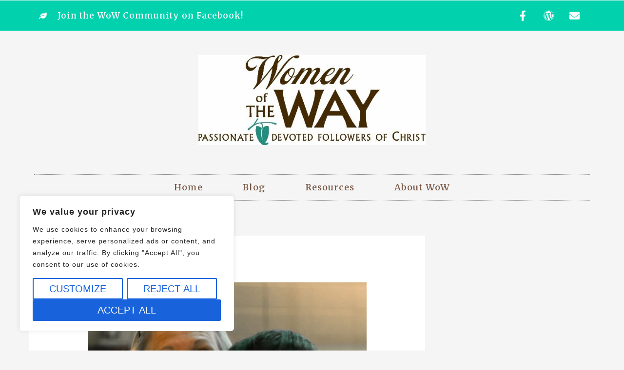

--- FILE ---
content_type: text/css
request_url: https://womenofthewaytn.com/wp-content/uploads/elementor/css/post-4097.css?ver=1734811265
body_size: 619
content:
.elementor-kit-4097{--e-global-color-primary:#247BA0;--e-global-color-secondary:#04CFAC;--e-global-color-text:#7A7A7A;--e-global-color-accent:#218C83;--e-global-color-8b78180:#7C5A48;--e-global-color-868a37d:#F4E8E1;--e-global-color-2e3d238:#E7E8ED;--e-global-typography-primary-font-family:"Merriweather";--e-global-typography-primary-font-weight:600;--e-global-typography-secondary-font-family:"Merriweather";--e-global-typography-secondary-font-weight:400;--e-global-typography-text-font-family:"Muli";--e-global-typography-text-font-weight:400;--e-global-typography-accent-font-family:"Roboto";--e-global-typography-accent-font-weight:500;color:#635555;font-family:"Muli", Sans-serif;font-size:18px;font-weight:400;font-style:normal;line-height:1.5em;letter-spacing:1px;}.elementor-kit-4097 button,.elementor-kit-4097 input[type="button"],.elementor-kit-4097 input[type="submit"],.elementor-kit-4097 .elementor-button{background-color:var( --e-global-color-8b78180 );font-family:"Muli", Sans-serif;font-size:20px;font-weight:500;text-transform:uppercase;text-decoration:none;color:#E8ECF1;border-style:solid;border-width:2px 2px 2px 2px;border-color:var( --e-global-color-8b78180 );border-radius:2px 2px 2px 2px;}.elementor-kit-4097 button:hover,.elementor-kit-4097 button:focus,.elementor-kit-4097 input[type="button"]:hover,.elementor-kit-4097 input[type="button"]:focus,.elementor-kit-4097 input[type="submit"]:hover,.elementor-kit-4097 input[type="submit"]:focus,.elementor-kit-4097 .elementor-button:hover,.elementor-kit-4097 .elementor-button:focus{background-color:#523B2F;color:#EBEEF1;}.elementor-kit-4097 e-page-transition{background-color:#FFBC7D;}.elementor-kit-4097 p{margin-bottom:20px;}.elementor-kit-4097 a{color:var( --e-global-color-primary );font-family:var( --e-global-typography-primary-font-family ), Sans-serif;font-weight:var( --e-global-typography-primary-font-weight );}.elementor-kit-4097 a:hover{color:var( --e-global-color-primary );font-family:var( --e-global-typography-primary-font-family ), Sans-serif;font-weight:var( --e-global-typography-primary-font-weight );}.elementor-kit-4097 h1{color:var( --e-global-color-primary );font-family:"Merriweather", Sans-serif;font-size:30px;font-weight:800;line-height:2em;}.elementor-kit-4097 h2{color:var( --e-global-color-primary );font-family:"Merriweather", Sans-serif;font-size:28px;font-weight:600;}.elementor-kit-4097 h3{color:var( --e-global-color-primary );font-family:"Merriweather", Sans-serif;font-size:24px;font-weight:400;}.elementor-kit-4097 h4{color:var( --e-global-color-primary );font-family:"Merriweather", Sans-serif;font-size:22px;}.elementor-kit-4097 h5{color:var( --e-global-color-accent );font-family:"Merriweather", Sans-serif;}.elementor-kit-4097 h6{color:var( --e-global-color-accent );font-family:"Merriweather", Sans-serif;}.elementor-section.elementor-section-boxed > .elementor-container{max-width:1140px;}.e-con{--container-max-width:1140px;}.elementor-widget:not(:last-child){margin-block-end:20px;}.elementor-element{--widgets-spacing:20px 20px;--widgets-spacing-row:20px;--widgets-spacing-column:20px;}{}h1.entry-title{display:var(--page-title-display);}@media(max-width:1024px){.elementor-section.elementor-section-boxed > .elementor-container{max-width:1024px;}.e-con{--container-max-width:1024px;}}@media(max-width:767px){.elementor-section.elementor-section-boxed > .elementor-container{max-width:767px;}.e-con{--container-max-width:767px;}}

--- FILE ---
content_type: text/css
request_url: https://womenofthewaytn.com/wp-content/uploads/elementor/css/post-4122.css?ver=1734811265
body_size: 1064
content:
.elementor-4122 .elementor-element.elementor-element-7d1a3c6d > .elementor-container > .elementor-column > .elementor-widget-wrap{align-content:center;align-items:center;}.elementor-4122 .elementor-element.elementor-element-7d1a3c6d:not(.elementor-motion-effects-element-type-background), .elementor-4122 .elementor-element.elementor-element-7d1a3c6d > .elementor-motion-effects-container > .elementor-motion-effects-layer{background-color:#02d1ae;}.elementor-4122 .elementor-element.elementor-element-7d1a3c6d > .elementor-container{min-height:40px;}.elementor-4122 .elementor-element.elementor-element-7d1a3c6d{transition:background 0.3s, border 0.3s, border-radius 0.3s, box-shadow 0.3s;}.elementor-4122 .elementor-element.elementor-element-7d1a3c6d > .elementor-background-overlay{transition:background 0.3s, border-radius 0.3s, opacity 0.3s;}.elementor-4122 .elementor-element.elementor-element-486ed78b .elementor-icon-list-items:not(.elementor-inline-items) .elementor-icon-list-item:not(:last-child){padding-bottom:calc(31px/2);}.elementor-4122 .elementor-element.elementor-element-486ed78b .elementor-icon-list-items:not(.elementor-inline-items) .elementor-icon-list-item:not(:first-child){margin-top:calc(31px/2);}.elementor-4122 .elementor-element.elementor-element-486ed78b .elementor-icon-list-items.elementor-inline-items .elementor-icon-list-item{margin-right:calc(31px/2);margin-left:calc(31px/2);}.elementor-4122 .elementor-element.elementor-element-486ed78b .elementor-icon-list-items.elementor-inline-items{margin-right:calc(-31px/2);margin-left:calc(-31px/2);}body.rtl .elementor-4122 .elementor-element.elementor-element-486ed78b .elementor-icon-list-items.elementor-inline-items .elementor-icon-list-item:after{left:calc(-31px/2);}body:not(.rtl) .elementor-4122 .elementor-element.elementor-element-486ed78b .elementor-icon-list-items.elementor-inline-items .elementor-icon-list-item:after{right:calc(-31px/2);}.elementor-4122 .elementor-element.elementor-element-486ed78b .elementor-icon-list-icon i{color:#ffffff;transition:color 0.3s;}.elementor-4122 .elementor-element.elementor-element-486ed78b .elementor-icon-list-icon svg{fill:#ffffff;transition:fill 0.3s;}.elementor-4122 .elementor-element.elementor-element-486ed78b{--e-icon-list-icon-size:14px;--icon-vertical-offset:0px;}.elementor-4122 .elementor-element.elementor-element-486ed78b .elementor-icon-list-icon{padding-right:15px;}.elementor-4122 .elementor-element.elementor-element-486ed78b .elementor-icon-list-item > .elementor-icon-list-text, .elementor-4122 .elementor-element.elementor-element-486ed78b .elementor-icon-list-item > a{font-family:"Merriweather", Sans-serif;font-size:17px;font-weight:600;}.elementor-4122 .elementor-element.elementor-element-486ed78b .elementor-icon-list-text{color:#ffffff;transition:color 0.3s;}.elementor-4122 .elementor-element.elementor-element-2e270b3d{--grid-template-columns:repeat(0, auto);--icon-size:21px;--grid-column-gap:5px;--grid-row-gap:0px;}.elementor-4122 .elementor-element.elementor-element-2e270b3d .elementor-widget-container{text-align:right;}.elementor-4122 .elementor-element.elementor-element-2e270b3d .elementor-social-icon{background-color:rgba(0,0,0,0);}.elementor-4122 .elementor-element.elementor-element-2e270b3d .elementor-social-icon i{color:#ffffff;}.elementor-4122 .elementor-element.elementor-element-2e270b3d .elementor-social-icon svg{fill:#ffffff;}.elementor-4122 .elementor-element.elementor-element-48a0a99c > .elementor-container > .elementor-column > .elementor-widget-wrap{align-content:center;align-items:center;}.elementor-4122 .elementor-element.elementor-element-310755f5 > .elementor-element-populated{margin:0px 0px 0px 0px;--e-column-margin-right:0px;--e-column-margin-left:0px;padding:0px 0px 0px 0px;}.elementor-4122 .elementor-element.elementor-element-1c13ef4f > .elementor-widget-container{margin:50px 0px 40px 0px;}.elementor-4122 .elementor-element.elementor-element-1c13ef4f{text-align:center;}.elementor-4122 .elementor-element.elementor-element-1c13ef4f img{width:475px;max-width:98%;height:185px;}.elementor-4122 .elementor-element.elementor-element-1900a7e0 > .elementor-widget-container{border-style:dotted;border-width:1px 0px 1px 0px;border-color:#8e8e8e;}.elementor-4122 .elementor-element.elementor-element-1900a7e0 .elementor-menu-toggle{margin:0 auto;background-color:rgba(0,0,0,0);}.elementor-4122 .elementor-element.elementor-element-1900a7e0 .elementor-nav-menu .elementor-item{font-family:var( --e-global-typography-primary-font-family ), Sans-serif;font-weight:var( --e-global-typography-primary-font-weight );}.elementor-4122 .elementor-element.elementor-element-1900a7e0 .elementor-nav-menu--main .elementor-item{color:var( --e-global-color-8b78180 );fill:var( --e-global-color-8b78180 );padding-left:41px;padding-right:41px;padding-top:16px;padding-bottom:16px;}.elementor-4122 .elementor-element.elementor-element-1900a7e0 .elementor-nav-menu--main:not(.e--pointer-framed) .elementor-item:before,
					.elementor-4122 .elementor-element.elementor-element-1900a7e0 .elementor-nav-menu--main:not(.e--pointer-framed) .elementor-item:after{background-color:#02d1ae;}.elementor-4122 .elementor-element.elementor-element-1900a7e0 .e--pointer-framed .elementor-item:before,
					.elementor-4122 .elementor-element.elementor-element-1900a7e0 .e--pointer-framed .elementor-item:after{border-color:#02d1ae;}.elementor-4122 .elementor-element.elementor-element-1900a7e0 .e--pointer-framed .elementor-item:before{border-width:6px;}.elementor-4122 .elementor-element.elementor-element-1900a7e0 .e--pointer-framed.e--animation-draw .elementor-item:before{border-width:0 0 6px 6px;}.elementor-4122 .elementor-element.elementor-element-1900a7e0 .e--pointer-framed.e--animation-draw .elementor-item:after{border-width:6px 6px 0 0;}.elementor-4122 .elementor-element.elementor-element-1900a7e0 .e--pointer-framed.e--animation-corners .elementor-item:before{border-width:6px 0 0 6px;}.elementor-4122 .elementor-element.elementor-element-1900a7e0 .e--pointer-framed.e--animation-corners .elementor-item:after{border-width:0 6px 6px 0;}.elementor-4122 .elementor-element.elementor-element-1900a7e0 .e--pointer-underline .elementor-item:after,
					 .elementor-4122 .elementor-element.elementor-element-1900a7e0 .e--pointer-overline .elementor-item:before,
					 .elementor-4122 .elementor-element.elementor-element-1900a7e0 .e--pointer-double-line .elementor-item:before,
					 .elementor-4122 .elementor-element.elementor-element-1900a7e0 .e--pointer-double-line .elementor-item:after{height:6px;}.elementor-4122 .elementor-element.elementor-element-1900a7e0 div.elementor-menu-toggle{color:#000000;}.elementor-4122 .elementor-element.elementor-element-1900a7e0 div.elementor-menu-toggle svg{fill:#000000;}@media(max-width:1024px) and (min-width:768px){.elementor-4122 .elementor-element.elementor-element-571743fd{width:70%;}.elementor-4122 .elementor-element.elementor-element-4194ede7{width:30%;}}@media(max-width:1024px){.elementor-4122 .elementor-element.elementor-element-7d1a3c6d{padding:10px 20px 10px 20px;}.elementor-4122 .elementor-element.elementor-element-48a0a99c{padding:20px 20px 20px 20px;}.elementor-4122 .elementor-element.elementor-element-1c13ef4f > .elementor-widget-container{margin:30px 0px 30px 0px;}}@media(max-width:767px){.elementor-4122 .elementor-element.elementor-element-7d1a3c6d > .elementor-container{min-height:0px;}.elementor-4122 .elementor-element.elementor-element-7d1a3c6d{padding:0px 20px 0px 20px;}.elementor-4122 .elementor-element.elementor-element-571743fd > .elementor-element-populated{padding:0px 0px 0px 0px;}.elementor-4122 .elementor-element.elementor-element-486ed78b .elementor-icon-list-items:not(.elementor-inline-items) .elementor-icon-list-item:not(:last-child){padding-bottom:calc(25px/2);}.elementor-4122 .elementor-element.elementor-element-486ed78b .elementor-icon-list-items:not(.elementor-inline-items) .elementor-icon-list-item:not(:first-child){margin-top:calc(25px/2);}.elementor-4122 .elementor-element.elementor-element-486ed78b .elementor-icon-list-items.elementor-inline-items .elementor-icon-list-item{margin-right:calc(25px/2);margin-left:calc(25px/2);}.elementor-4122 .elementor-element.elementor-element-486ed78b .elementor-icon-list-items.elementor-inline-items{margin-right:calc(-25px/2);margin-left:calc(-25px/2);}body.rtl .elementor-4122 .elementor-element.elementor-element-486ed78b .elementor-icon-list-items.elementor-inline-items .elementor-icon-list-item:after{left:calc(-25px/2);}body:not(.rtl) .elementor-4122 .elementor-element.elementor-element-486ed78b .elementor-icon-list-items.elementor-inline-items .elementor-icon-list-item:after{right:calc(-25px/2);}.elementor-4122 .elementor-element.elementor-element-2e270b3d .elementor-widget-container{text-align:center;}.elementor-4122 .elementor-element.elementor-element-48a0a99c{padding:0px 0px 0px 0px;}.elementor-4122 .elementor-element.elementor-element-1c13ef4f > .elementor-widget-container{margin:010px 0px 10px 0px;padding:0px 10px 0px 10px;}.elementor-4122 .elementor-element.elementor-element-1c13ef4f{text-align:center;}.elementor-4122 .elementor-element.elementor-element-1c13ef4f img{width:641px;}}

--- FILE ---
content_type: text/css
request_url: https://womenofthewaytn.com/wp-content/uploads/elementor/css/post-4181.css?ver=1734811265
body_size: 1055
content:
.elementor-4181 .elementor-element.elementor-element-722fd14b > .elementor-container > .elementor-column > .elementor-widget-wrap{align-content:center;align-items:center;}.elementor-4181 .elementor-element.elementor-element-722fd14b{border-style:solid;border-width:2px 0px 0px 0px;border-color:var( --e-global-color-2e3d238 );transition:background 0.3s, border 0.3s, border-radius 0.3s, box-shadow 0.3s;padding:30px 0px 30px 0px;}.elementor-4181 .elementor-element.elementor-element-722fd14b, .elementor-4181 .elementor-element.elementor-element-722fd14b > .elementor-background-overlay{border-radius:0px 0px 0px 0px;}.elementor-4181 .elementor-element.elementor-element-722fd14b > .elementor-background-overlay{transition:background 0.3s, border-radius 0.3s, opacity 0.3s;}.elementor-4181 .elementor-element.elementor-element-7a8193b > .elementor-container > .elementor-column > .elementor-widget-wrap{align-content:center;align-items:center;}.elementor-4181 .elementor-element.elementor-element-7a8193b{border-style:dotted;border-width:0px 0px 1px 0px;border-color:#9b9b9b;margin-top:0px;margin-bottom:30px;padding:0px 0px 30px 0px;}.elementor-4181 .elementor-element.elementor-element-5b7e232 .elementor-menu-toggle{margin-right:auto;background-color:rgba(0,0,0,0);border-width:0px;border-radius:0px;}.elementor-4181 .elementor-element.elementor-element-5b7e232 .elementor-nav-menu .elementor-item{font-family:var( --e-global-typography-primary-font-family ), Sans-serif;font-weight:var( --e-global-typography-primary-font-weight );}.elementor-4181 .elementor-element.elementor-element-5b7e232 .elementor-nav-menu--main .elementor-item{color:var( --e-global-color-8b78180 );fill:var( --e-global-color-8b78180 );padding-left:0px;padding-right:0px;}.elementor-4181 .elementor-element.elementor-element-5b7e232 .elementor-nav-menu--main .elementor-item:hover,
					.elementor-4181 .elementor-element.elementor-element-5b7e232 .elementor-nav-menu--main .elementor-item.elementor-item-active,
					.elementor-4181 .elementor-element.elementor-element-5b7e232 .elementor-nav-menu--main .elementor-item.highlighted,
					.elementor-4181 .elementor-element.elementor-element-5b7e232 .elementor-nav-menu--main .elementor-item:focus{color:#000000;fill:#000000;}.elementor-4181 .elementor-element.elementor-element-5b7e232{--e-nav-menu-horizontal-menu-item-margin:calc( 0px / 2 );--nav-menu-icon-size:30px;}.elementor-4181 .elementor-element.elementor-element-5b7e232 .elementor-nav-menu--main:not(.elementor-nav-menu--layout-horizontal) .elementor-nav-menu > li:not(:last-child){margin-bottom:0px;}.elementor-4181 .elementor-element.elementor-element-5b7e232 .elementor-nav-menu--dropdown a, .elementor-4181 .elementor-element.elementor-element-5b7e232 .elementor-menu-toggle{color:#000000;}.elementor-4181 .elementor-element.elementor-element-5b7e232 .elementor-nav-menu--dropdown{background-color:#eaeaea;}.elementor-4181 .elementor-element.elementor-element-5b7e232 .elementor-nav-menu--dropdown a:hover,
					.elementor-4181 .elementor-element.elementor-element-5b7e232 .elementor-nav-menu--dropdown a.elementor-item-active,
					.elementor-4181 .elementor-element.elementor-element-5b7e232 .elementor-nav-menu--dropdown a.highlighted,
					.elementor-4181 .elementor-element.elementor-element-5b7e232 .elementor-menu-toggle:hover{color:#00ce1b;}.elementor-4181 .elementor-element.elementor-element-5b7e232 .elementor-nav-menu--dropdown a:hover,
					.elementor-4181 .elementor-element.elementor-element-5b7e232 .elementor-nav-menu--dropdown a.elementor-item-active,
					.elementor-4181 .elementor-element.elementor-element-5b7e232 .elementor-nav-menu--dropdown a.highlighted{background-color:#ededed;}.elementor-4181 .elementor-element.elementor-element-5b7e232 .elementor-nav-menu--dropdown .elementor-item, .elementor-4181 .elementor-element.elementor-element-5b7e232 .elementor-nav-menu--dropdown  .elementor-sub-item{font-size:15px;}.elementor-4181 .elementor-element.elementor-element-5b7e232 div.elementor-menu-toggle{color:#000000;}.elementor-4181 .elementor-element.elementor-element-5b7e232 div.elementor-menu-toggle svg{fill:#000000;}.elementor-4181 .elementor-element.elementor-element-5b7e232 div.elementor-menu-toggle:hover{color:#00ce1b;}.elementor-4181 .elementor-element.elementor-element-5b7e232 div.elementor-menu-toggle:hover svg{fill:#00ce1b;}.elementor-4181 .elementor-element.elementor-element-382133e1{text-align:right;}.elementor-4181 .elementor-element.elementor-element-382133e1 .elementor-heading-title{font-family:var( --e-global-typography-primary-font-family ), Sans-serif;font-weight:var( --e-global-typography-primary-font-weight );color:var( --e-global-color-8b78180 );}.elementor-4181 .elementor-element.elementor-element-6dda0f0a > .elementor-container > .elementor-column > .elementor-widget-wrap{align-content:center;align-items:center;}.elementor-4181 .elementor-element.elementor-element-44f505d0{text-align:left;}.elementor-4181 .elementor-element.elementor-element-44f505d0 .elementor-heading-title{font-family:var( --e-global-typography-text-font-family ), Sans-serif;font-weight:var( --e-global-typography-text-font-weight );color:var( --e-global-color-8b78180 );}.elementor-4181 .elementor-element.elementor-element-394ef1c1{--grid-template-columns:repeat(0, auto);--icon-size:14px;--grid-column-gap:20px;--grid-row-gap:0px;}.elementor-4181 .elementor-element.elementor-element-394ef1c1 .elementor-widget-container{text-align:right;}.elementor-4181 .elementor-element.elementor-element-394ef1c1 .elementor-social-icon{background-color:rgba(0,0,0,0);--icon-padding:0em;}.elementor-4181 .elementor-element.elementor-element-394ef1c1 .elementor-social-icon i{color:rgba(84,89,95,0.73);}.elementor-4181 .elementor-element.elementor-element-394ef1c1 .elementor-social-icon svg{fill:rgba(84,89,95,0.73);}.elementor-4181 .elementor-element.elementor-element-394ef1c1 .elementor-social-icon:hover{background-color:rgba(255,255,255,0);}.elementor-4181 .elementor-element.elementor-element-394ef1c1 .elementor-social-icon:hover i{color:#00ce1b;}.elementor-4181 .elementor-element.elementor-element-394ef1c1 .elementor-social-icon:hover svg{fill:#00ce1b;}.elementor-bc-flex-widget .elementor-4181 .elementor-element.elementor-element-cc246d2.elementor-column .elementor-widget-wrap{align-items:flex-start;}.elementor-4181 .elementor-element.elementor-element-cc246d2.elementor-column.elementor-element[data-element_type="column"] > .elementor-widget-wrap.elementor-element-populated{align-content:flex-start;align-items:flex-start;}.elementor-4181 .elementor-element.elementor-element-cc246d2 > .elementor-element-populated{padding:32px 32px 32px 32px;}.elementor-4181 .elementor-element.elementor-element-f6357d3 .elementor-menu-toggle{margin:0 auto;}.elementor-4181 .elementor-element.elementor-element-f6357d3 .elementor-nav-menu .elementor-item{font-family:var( --e-global-typography-primary-font-family ), Sans-serif;font-weight:var( --e-global-typography-primary-font-weight );}.elementor-4181 .elementor-element.elementor-element-f6357d3 .elementor-nav-menu--main .elementor-item{color:var( --e-global-color-8b78180 );fill:var( --e-global-color-8b78180 );}.elementor-4181 .elementor-element.elementor-element-f6357d3 .elementor-nav-menu--main .elementor-item:hover,
					.elementor-4181 .elementor-element.elementor-element-f6357d3 .elementor-nav-menu--main .elementor-item.elementor-item-active,
					.elementor-4181 .elementor-element.elementor-element-f6357d3 .elementor-nav-menu--main .elementor-item.highlighted,
					.elementor-4181 .elementor-element.elementor-element-f6357d3 .elementor-nav-menu--main .elementor-item:focus{color:#080707;fill:#080707;}@media(min-width:768px){.elementor-4181 .elementor-element.elementor-element-11bb7319{width:96.964%;}.elementor-4181 .elementor-element.elementor-element-1ae32700{width:2.835%;}}@media(max-width:1024px){.elementor-4181 .elementor-element.elementor-element-722fd14b{padding:30px 20px 30px 20px;}.elementor-4181 .elementor-element.elementor-element-394ef1c1{--icon-size:13px;--grid-column-gap:10px;}}@media(max-width:767px){.elementor-4181 .elementor-element.elementor-element-722fd14b{padding:25px 20px 25px 20px;}.elementor-4181 .elementor-element.elementor-element-39c510a4{width:100%;}.elementor-4181 .elementor-element.elementor-element-11bb7319{width:30%;}.elementor-4181 .elementor-element.elementor-element-5b7e232 .elementor-nav-menu--main > .elementor-nav-menu > li > .elementor-nav-menu--dropdown, .elementor-4181 .elementor-element.elementor-element-5b7e232 .elementor-nav-menu__container.elementor-nav-menu--dropdown{margin-top:40px !important;}.elementor-4181 .elementor-element.elementor-element-1ae32700{width:70%;}.elementor-4181 .elementor-element.elementor-element-382133e1{text-align:right;}.elementor-4181 .elementor-element.elementor-element-44f505d0{text-align:center;}.elementor-4181 .elementor-element.elementor-element-394ef1c1 .elementor-widget-container{text-align:center;}}@media(max-width:1024px) and (min-width:768px){.elementor-4181 .elementor-element.elementor-element-39c510a4{width:100%;}}